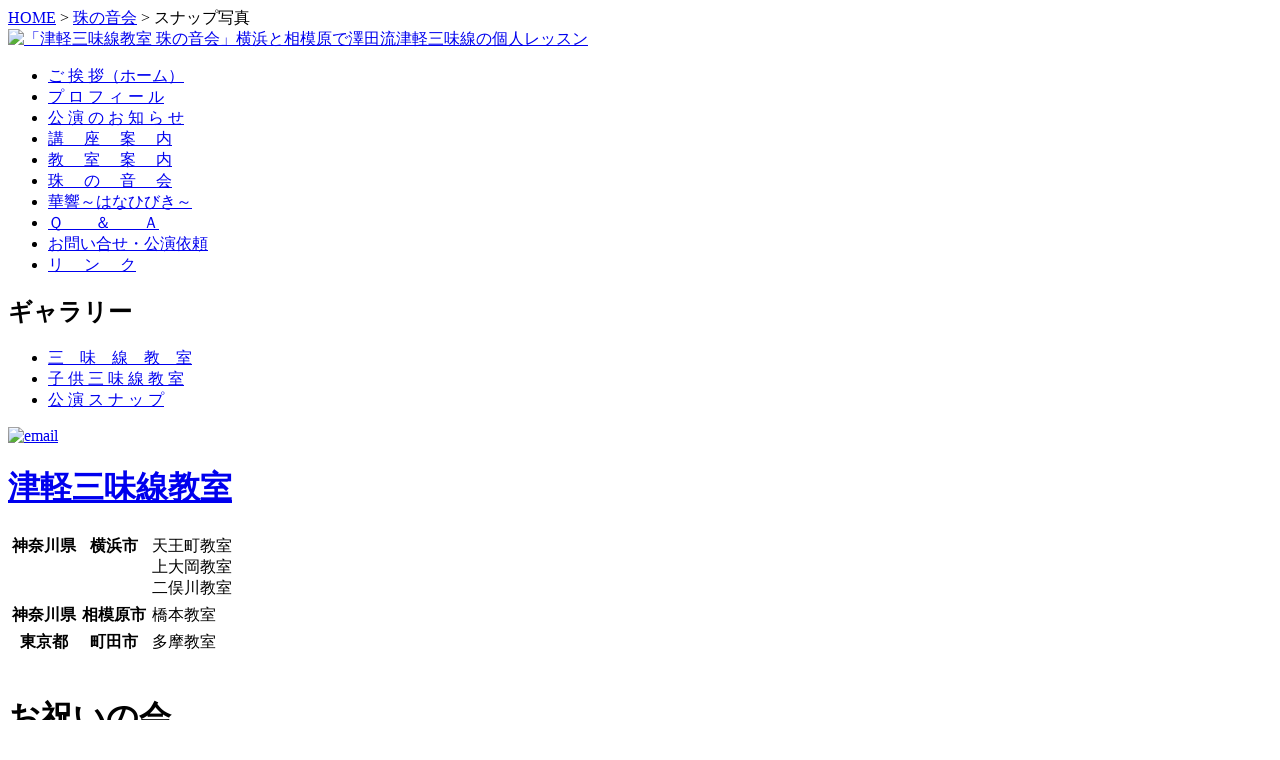

--- FILE ---
content_type: text/html
request_url: https://tamanonekai.jp/ta20130714-2.html
body_size: 8111
content:
<!DOCTYPE html PUBLIC "-//W3C//DTD XHTML 1.0 Strict//EN" "https://www.w3.org/TR/xhtml1/DTD/xhtml1-strict.dtd">
<html xmlns="https://www.w3.org/1999/xhtml" xml:lang="ja" lang="ja"><!-- InstanceBegin template="/Templates/template.dwt" codeOutsideHTMLIsLocked="false" -->
<head>
<meta http-equiv="Content-Type" content="text/html; charset=Shift_JIS">
<meta http-equiv="Content-Style-type" content="text/css">
<!-- InstanceBeginEditable name="doctitle" -->
<title>津軽三味線教室珠の音会</title>
<!-- InstanceEndEditable -->
<meta http-equiv="Content-Style-Type" content="text/css">
<LINK HREF="css/style.css" TYPE="text/css" REL="stylesheet">
<meta name="keywords" content="津軽三味線教室,三味線教室,澤田成珠,沢田,成珠,珠の音会,神奈川県,横浜市,相模原,橋本,上大岡,二俣川,多摩,天王町,町田市,レッスン,音楽,教室,習い事,tsugarushamisen">
<!-- InstanceBeginEditable name="head" -->

<meta name="description" content="体験レッスンもできる！　澤田成珠（さわだなるみ） 津軽三味線教室">
<script type="text/javascript" src="js/prototype.js"></script>
<script type="text/javascript" src="js/scriptaculous.js?load=effects,builder"></script>
<script type="text/javascript" src="js/lightbox.js"></script>
<link rel="stylesheet" href="css/lightbox.css" type="text/css" media="screen" />
<style type="text/css">
<!--
.style5 {color: #FF0000;
	font-weight: bold;
}
-->
</style>
<!-- InstanceEndEditable -->
<script type="text/javascript">

  var _gaq = _gaq || [];
  _gaq.push(['_setAccount', 'UA-23329300-1']);
  _gaq.push(['_trackPageview']);

  (function() {
    var ga = document.createElement('script'); ga.type = 'text/javascript'; ga.async = true;
    ga.src = ('https:' == document.location.protocol ? 'https://ssl' : 'https://www') + '.google-analytics.com/ga.js';
    var s = document.getElementsByTagName('script')[0]; s.parentNode.insertBefore(ga, s);
  })();

</script>
</head>
<body>
<div class="site-center"> <!-- InstanceBeginEditable name="pathlist" -->
  <div class="pathlist"><a href="index.html">HOME</a> > <a href="tamanonekai.html">珠の音会</a> > スナップ写真</div>
  <!-- InstanceEndEditable -->
  <div class="top_block">
    <div class="head_block"> <a href="index.html"><img src="images/title2.png" alt="「津軽三味線教室 珠の音会」横浜と相模原で澤田流津軽三味線の個人レッスン" width="500" height="120" border="0" title="「津軽三味線教室 珠の音会」横浜と相模原で澤田流津軽三味線の個人レッスン"　width="430"></a><br>
    </div>
    <!-- End of head_block -->
  </div>
  <div class="main_block">
    <div class="left_block">
      <div class="left1_block">
        <div class="menu">
          <ul>
            <li><a href="index.html">ご 挨 拶（ホーム）</a></li>
            <li><a href="profile.html">プ ロ フ ィ ー ル</a></li>
            <li><a href="events.html">公 演 の お 知 ら せ</a></li>
            <li><a href="class.html">講　 座 　案 　内</a></li>
            <li><a href="lessons.html">教　 室　 案　 内</a></li>
            <li><a href="tamanonekai.html">珠 　の　 音　 会</a></li>
            <li><a href="hanahibiki.html">華響～はなひびき～</a></li>
            <li><a href="faq.html">Ｑ　　＆　　Ａ</a></li>
            <li><a href="https://tamanonekai.jp/cgi-def/admin/C-101/mail/mail.html">お問い合せ・公演依頼</a></li>
            <li><a href="links.html">リ　 ン　 ク</a></li>
          </ul>
        </div>
        <h2>ギャラリー</h2>
        <div class="menu">
          <ul>
            <li><a href="gallery-lesson.html">三　味　線　教　室</a></li>
            <li><a href="gallery-children.html">子 供 三 味 線 教 室</a></li>
            <li><a href="gallery-performs.html">公 演  ス ナ ッ プ</a></li>
          </ul>
        </div>
      </div>
      <!-- End of left1_block -->
      <!-- InstanceBeginEditable name="eventblock" --><!-- InstanceEndEditable -->
      <div class="left2_block">
        <div class="toiawase"> <a href="https://tamanonekai.jp/cgi-def/admin/C-101/mail/mail.html"><img src="images/email.png" alt="email" width="48" height="29" border="0"></a> </div>
      </div>
      <!-- End of left2_block -->
      <div class="left2_block">
        <div class="school">
          <h1><a href="lessons.html">津軽三味線教室</a></h1>
          <table cellpadding="2">
            <tr>
              <th width="38" valign="top" nowrap="nowrap"><span class="small">神奈川県 </span></th>
              <th width="58" valign="top" nowrap="nowrap">横浜市</th>
              <td valign="top">天王町教室<br />
                上大岡教室<br />
              二俣川教室</td>
            </tr>
            <tr>
              <th nowrap="nowrap"><span class="small">神奈川県 </span></th>
              <th nowrap="nowrap">相模原市</th>
              <td>橋本教室</td>
            </tr>
            <tr>
              <th nowrap="nowrap"><span class="small">東京都 </span></th>
              <th nowrap="nowrap">町田市</th>
              <td>多摩教室</td>
            </tr>
          </table>
        </div>
      </div>
    </div>
    <!-- End of left_block -->
    <div class="right_block"> <!-- InstanceBeginEditable name="RightBlock" -->
      <div class="right1_block"> 　
        <h1>お祝いの会</h1>
        <h2>2013年の澤田流昇伝免許授与式及びお祝いの会</h2>
        <table class="photo_tbl">
          <tr>
            <td>●名取式　珠の音会初の名取2名を出すことができました。</td>
          </tr>
        </table>
        <table class="photo_tbl">
          <tr>
            <td width="51%"><img src="photos/ta20130714/20130714_015.jpg" alt="" width="200" height="133" /></td>
            <td width="49%"><img src="photos/ta20130714/20130714_016.jpg" alt="" width="200" height="150" /></td>
          </tr>
          <tr>
            <td><img src="photos/ta20130714/20130714_017.jpg" alt="" width="200" height="133" /></td>
            <td><img src="photos/ta20130714/20130714_019.jpg" alt="" width="200" height="133" /></td>
          </tr>
          <tr>
            <td><img src="photos/ta20130714/20130714_020.jpg" alt="" width="200" height="133" /></td>
            <td><img src="photos/ta20130714/20130714_021.jpg" alt="" width="200" height="133" /></td>
          </tr>
          <tr>
            <td>&nbsp;</td>
            <td>&nbsp;</td>
          </tr>
		</table>
        <table class="photo_tbl">
          <tr>
            <td><p>●お祝いの会</p>            </td>
          </tr>
        </table>
        <table width="95%" class="photo_tbl">
          <tr>
            <td width="41%"><div align="center"><img src="photos/ta20130714/20130714_023.jpg" alt="" width="169" height="107" /></div></td>
            <td width="59%"><img src="photos/ta20130714/20130714_026.jpg" alt="" width="200" height="150" /></td>
          </tr>
          <tr>
            <td><img src="photos/ta20130714/20130714_027.jpg" alt="" width="200" height="150" /></td>
            <td><img src="photos/ta20130714/20130714_028.jpg" alt="" width="200" height="150" /></td>
          </tr>
          <tr>
            <td>&nbsp;</td>
            <td>&nbsp;</td>
          </tr>
          <tr>
            <td height="67" colspan="2" align="left" valign="middle"><table class="pageindex">
              <tr>
                <td><span class="style5">page</span></td>
                <td class="style1 pageindex"><a href="ta20130714-1.html">１</a></td>
                <td><a href="ta20130714-2.html">２</a></td>
                <td class="style5"><a href="ta20130714-3.html">３</a></td>
              </tr>

            </table></td>
          </tr>
   		</table>
        <span class="small"><a href="https://tamanonekai.jp/app-def/blog/?m=20130715"><img src="images/blog.gif" alt="" width="23" height="22" /></a>お祝いの会について詳しくは、ブログ「三味線日和」に記載しています。<br>
        写真をクリックすると拡大表示されます。</span></div>
      <!-- End of right1_block -->
      <!-- InstanceEndEditable --> </div>
    <!-- End of right_block -->
  </div>
  <!-- End of main_block -->
  <div class="foot_block"> </div>
  <div class="copyright">Copyright(C) 2011 Narumi Sawada All Rights Reserved. <br>
  </div>
  <!-- End of foot_block -->
</div>
</body>
<!-- InstanceEnd --></html>
